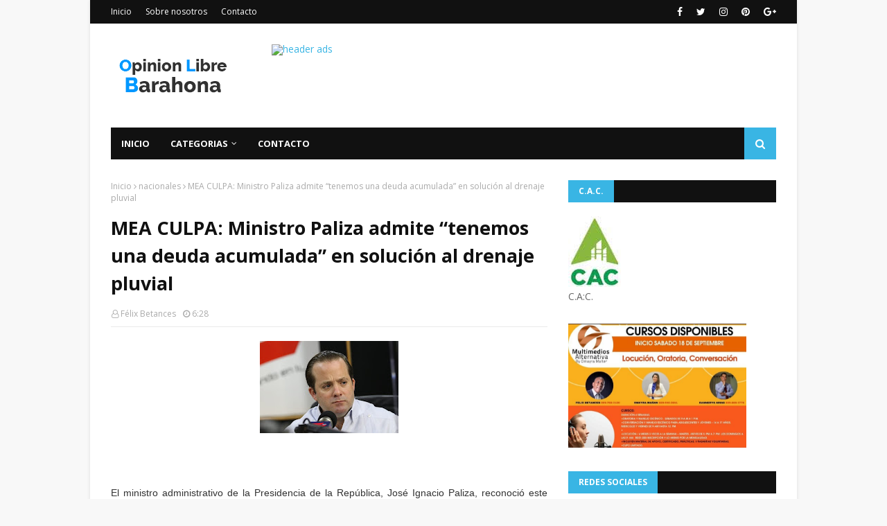

--- FILE ---
content_type: text/javascript; charset=UTF-8
request_url: https://www.opinionlibrebarahona.com/feeds/posts/default/-/nacionales?alt=json-in-script&max-results=3&callback=jQuery112409557640094424111_1769320381147&_=1769320381148
body_size: 7379
content:
// API callback
jQuery112409557640094424111_1769320381147({"version":"1.0","encoding":"UTF-8","feed":{"xmlns":"http://www.w3.org/2005/Atom","xmlns$openSearch":"http://a9.com/-/spec/opensearchrss/1.0/","xmlns$blogger":"http://schemas.google.com/blogger/2008","xmlns$georss":"http://www.georss.org/georss","xmlns$gd":"http://schemas.google.com/g/2005","xmlns$thr":"http://purl.org/syndication/thread/1.0","id":{"$t":"tag:blogger.com,1999:blog-4660478034477873722"},"updated":{"$t":"2026-01-24T15:45:10.655-08:00"},"category":[{"term":"nacionales"},{"term":"Barahona"},{"term":"Internacionales"},{"term":"Clima"},{"term":"opinión"},{"term":"Opinion"},{"term":"Luctuosa"},{"term":"SALUD"},{"term":"Deportes"},{"term":"Santiago"},{"term":"Locales"},{"term":"Azua"},{"term":"Villa Central Bhona."},{"term":"Paraiso Barahona"},{"term":"Cabral"},{"term":"Pedernales"},{"term":"Enriquillo"},{"term":"Pto. Plata"},{"term":"Dajabón"},{"term":"Santiago de los Caballeros"},{"term":"nacional"},{"term":"La Vega"},{"term":"Baní"},{"term":"San Juan"},{"term":"Higuey"},{"term":"Villa Central Bh"},{"term":"Cultura"},{"term":"San Cristóbal"},{"term":"SF.Macorís."},{"term":"Tamayo"},{"term":"La Romana"},{"term":"Polo Bhona."},{"term":"farándula"},{"term":"Neyba"},{"term":"S.P. Macorís"},{"term":"Jimaní Independencia"},{"term":"Santiago de los Caballeros RD"},{"term":"San Juan de la Maguana"},{"term":"Vicente Noble"},{"term":"La Ciénaga Bh."},{"term":"Moca"},{"term":"n"},{"term":"LUCTUOSA:"},{"term":"Samaná"},{"term":"Barahona-"},{"term":"La Altagracia"},{"term":"Bahoruco."},{"term":"Elías Piña"},{"term":"S.J. Ocoa"},{"term":"Montecristi"},{"term":"SALUD Internacionales"},{"term":"Valverde"},{"term":"Bahoruco"},{"term":"El Seibo"},{"term":"Bonao"},{"term":"Monte cristi"},{"term":"Hato Mayor"},{"term":"Villa Central"},{"term":"Monte Plata"},{"term":"nac"},{"term":"Jarabacoa"},{"term":"Opinion."},{"term":"Salcedo"},{"term":"Espaillat"},{"term":"Mao"},{"term":"Santiago Rodríguez"},{"term":"Sánchez Ramrez"},{"term":"san Fco. de MAcorís"},{"term":"Duvergé"},{"term":"Mao Valverde"},{"term":"Nagua"},{"term":"Constanza"},{"term":"Haina"},{"term":"Independencia"},{"term":"Oviedo Pedernales"},{"term":"opìnion"},{"term":"Bahoruco Barahona"},{"term":"Las Salinas Barahona"},{"term":"Clima Nacional"},{"term":"Cotui"},{"term":"Cristóbal"},{"term":"Cuba"},{"term":"Haití"},{"term":"Jaquimeyes Barahona"},{"term":"Juancho Pedernales"},{"term":"La Descubierta"},{"term":"Las Matas de Farfán"},{"term":"Los Patos Paraíso"},{"term":"Monseñor Nouel"},{"term":"Prov. Bahoruco."},{"term":"Punta Cana"},{"term":"El Peñón Bhona."},{"term":"Galván Neyba"},{"term":"Juancho Oviedo Pedernales"},{"term":"La Ciénaga"},{"term":"La Guázara"},{"term":"Las Salinas Cabral"},{"term":"OPINIOPN"},{"term":"P. Las Casas Azua"},{"term":"Palo Alto"},{"term":"Paraiso"},{"term":"Pimentel"},{"term":"R.D."},{"term":"San jose de Ocoa"},{"term":"Sánchez Saman"},{"term":"Villa Vásquez"},{"term":"a"},{"term":"cotu"},{"term":"villa Altagracia"},{"term":"B"},{"term":"Bayahibe"},{"term":"Bhona."},{"term":"Bávaro"},{"term":"Cabrera"},{"term":"Canoa"},{"term":"Canoa Barahona"},{"term":"Constanza."},{"term":"Cuba  Internacionales"},{"term":"EDITORIAL LISTIN DIARIO"},{"term":"El Cercado SJM"},{"term":"El Palmar"},{"term":"El Palmar Bahoruco"},{"term":"Esperanza"},{"term":"Farandula"},{"term":"Hermanas Mirabal"},{"term":"Historia"},{"term":"Juan Esteban"},{"term":"Juan Esteban Barahona"},{"term":"Juancho"},{"term":"Las Yayas"},{"term":"Luperón Puerto Plata"},{"term":"Mara Trinidad Sánchez"},{"term":"María Trinidad sánchez"},{"term":"Mensaje"},{"term":"Navarrete"},{"term":"Neyba Bahoruco"},{"term":"Opinión."},{"term":"Oviedo-Pedernales"},{"term":"POEMA"},{"term":"Paraíso"},{"term":"Paraíso- Barahona."},{"term":"Pasatiempo"},{"term":"Peravia"},{"term":"Prov. Duarte"},{"term":"Puerto Príncipe"},{"term":"Puerto Rico"},{"term":"RD"},{"term":"San José de las Matas"},{"term":"San Rafael Barahona"},{"term":"Santiago. Rodríguez"},{"term":"Santo Domingo Norte"},{"term":"Sas Salinas"},{"term":"Sosúa Prerto Plata"},{"term":"Tiempo"},{"term":"Valle Nuevo Constanza"},{"term":"Verón"},{"term":"Villa Central Barahona"},{"term":"Villa Isabela"},{"term":"Villa Jaragua"},{"term":"Villa Riva"},{"term":"Villa Vásquez Monte cristi"},{"term":"Villarpando"},{"term":"Yamasá"},{"term":"apoyo"},{"term":"de la Maguana"},{"term":"mons. Nouel"},{"term":"monseñor  Nouel"},{"term":"naci"},{"term":"nacionalles"},{"term":"o"},{"term":"puerto plata"},{"term":"san Rafael Paraiso"},{"term":"villa Gonzalez"}],"title":{"type":"text","$t":"Opinión Libre Barahona"},"subtitle":{"type":"html","$t":"Espacio para compartir noticias, informaciones e intercambio de conocimientos.    "},"link":[{"rel":"http://schemas.google.com/g/2005#feed","type":"application/atom+xml","href":"https:\/\/www.opinionlibrebarahona.com\/feeds\/posts\/default"},{"rel":"self","type":"application/atom+xml","href":"https:\/\/www.blogger.com\/feeds\/4660478034477873722\/posts\/default\/-\/nacionales?alt=json-in-script\u0026max-results=3"},{"rel":"alternate","type":"text/html","href":"https:\/\/www.opinionlibrebarahona.com\/search\/label\/nacionales"},{"rel":"hub","href":"http://pubsubhubbub.appspot.com/"},{"rel":"next","type":"application/atom+xml","href":"https:\/\/www.blogger.com\/feeds\/4660478034477873722\/posts\/default\/-\/nacionales\/-\/nacionales?alt=json-in-script\u0026start-index=4\u0026max-results=3"}],"author":[{"name":{"$t":"Félix Betances"},"uri":{"$t":"http:\/\/www.blogger.com\/profile\/11578309496237744442"},"email":{"$t":"noreply@blogger.com"},"gd$image":{"rel":"http://schemas.google.com/g/2005#thumbnail","width":"32","height":"32","src":"\/\/blogger.googleusercontent.com\/img\/b\/R29vZ2xl\/AVvXsEgLwgQC6n_GYTS9J2-D75gWxB-hQihLTfozITO5AhGiw07BRVaRpM4-LxDB86PDd3J7Ds3i8ZoJt8XRncOHbE-6H8RCqHMhneLc7miNCFwDBNHTfnv4VZmr6jlLWdzYkg\/s220\/18118488_1429778303753546_4180192908546246579_n.jpg"}}],"generator":{"version":"7.00","uri":"http://www.blogger.com","$t":"Blogger"},"openSearch$totalResults":{"$t":"11379"},"openSearch$startIndex":{"$t":"1"},"openSearch$itemsPerPage":{"$t":"3"},"entry":[{"id":{"$t":"tag:blogger.com,1999:blog-4660478034477873722.post-9015177791011773984"},"published":{"$t":"2026-01-24T14:35:00.000-08:00"},"updated":{"$t":"2026-01-24T14:35:46.002-08:00"},"category":[{"scheme":"http://www.blogger.com/atom/ns#","term":"nacionales"}],"title":{"type":"text","$t":"Yeni Berenice sobre caso Brianna: \"Hasta que no haya un proceso formal no se pueden revelar datos\""},"content":{"type":"html","$t":"\u003Cp\u003E\u0026nbsp;\u003C\/p\u003E\u003Cdiv class=\"separator\" style=\"clear: both; text-align: center;\"\u003E\u003Ca href=\"https:\/\/blogger.googleusercontent.com\/img\/b\/R29vZ2xl\/AVvXsEgHmVgbNrkFisdhw_yQeRyl2y5jRT3GTNFC-lj92qIuv_-353oj9pLVuFXUSs6jm1XDGR_CmCpg_JtPNXxtNVonrc8w5TrVa1cpLyjNrpBrmrClK2CJpk0JcHz1642LprZ6yOeS0EIqO3T1OLSJjavz79a7mYIxV6YaWKj9JJLw3yzegFYYRZUwDdFSHm4\/s1200\/yeni-berenice-sobre-caso-brianna-a54de2c0-focus-0-0-1200-675.webp\" imageanchor=\"1\" style=\"margin-left: 1em; margin-right: 1em;\"\u003E\u003Cimg alt=\"Yeni Berenice sobre caso Brianna: \u0026quot;Hasta que no haya un proceso formal no se pueden revelar datos\u0026quot;\" border=\"0\" data-original-height=\"675\" data-original-width=\"1200\" height=\"360\" src=\"https:\/\/blogger.googleusercontent.com\/img\/b\/R29vZ2xl\/AVvXsEgHmVgbNrkFisdhw_yQeRyl2y5jRT3GTNFC-lj92qIuv_-353oj9pLVuFXUSs6jm1XDGR_CmCpg_JtPNXxtNVonrc8w5TrVa1cpLyjNrpBrmrClK2CJpk0JcHz1642LprZ6yOeS0EIqO3T1OLSJjavz79a7mYIxV6YaWKj9JJLw3yzegFYYRZUwDdFSHm4\/w640-h360\/yeni-berenice-sobre-caso-brianna-a54de2c0-focus-0-0-1200-675.webp\" title=\"Yeni Berenice sobre caso Brianna: \u0026quot;Hasta que no haya un proceso formal no se pueden revelar datos\u0026quot;\" width=\"640\" \/\u003E\u003C\/a\u003E\u003C\/div\u003E\u003Cbr \/\u003E\u003Cp\u003E\u003C\/p\u003E\u003Cp class=\"MsoNormal\" style=\"text-align: justify;\"\u003E\u003Cspan style=\"line-height: 115%;\"\u003ESanto Domingo.\u003Co:p\u003E\u003C\/o:p\u003E\u003C\/span\u003E\u003C\/p\u003E\n\n\u003Cp class=\"MsoNormal\" style=\"text-align: justify;\"\u003E\u003Cspan style=\"line-height: 115%;\"\u003E\u003Cspan style=\"mso-spacerun: yes;\"\u003E\u0026nbsp;\u003C\/span\u003ELa procuradora general\nde la República, Yeni Berenice Reynoso, aseguró que la investigación del caso\nBrianna Genao se mantiene activa y en desarrollo, pese a que el Buró Federal de\nInvestigaciones (FBI), haya concluido una diligencia de investigación en\nterreno.\u003C\/span\u003E\u003C\/p\u003E\n\n\u003Cp class=\"MsoNormal\" style=\"text-align: justify;\"\u003E\u003Cspan style=\"line-height: 115%;\"\u003EEstas declaraciones se ofrecieron en el marco de la\ninauguración de las nuevas instalaciones del Ministerio Público en La Vega,\ndonde explicó que una cosa es la finalización de una diligencia específica y\notra muy distinta el acompañamiento institucional que el FBI continúa brindando\nal Ministerio Público, en atención al requerimiento realizado por la\nProcuraduría.\u003C\/span\u003E\u003C\/p\u003E\n\n\u003Cp class=\"MsoNormal\" style=\"text-align: justify;\"\u003E\u003Cspan style=\"line-height: 115%;\"\u003E\u003Cspan\u003E\u003C\/span\u003E\u003C\/span\u003E\u003C\/p\u003E\u003Ca name='more'\u003E\u003C\/a\u003EIndicó que, conforme a lo que establece la normativa vigente,\nmientras no exista un proceso formal, no se pueden revelar detalles ni\nresultados de la investigación.\u003Cp\u003E\u003C\/p\u003E\n\n\u003Cp class=\"MsoNormal\" style=\"text-align: justify;\"\u003E\u003Cspan style=\"line-height: 115%;\"\u003ENo obstante, enfatizó que el equipo a cargo del caso no ha\ndejado de investigar ni un solo día, y continúa realizando diligencias útiles y\npertinentes con el objetivo de esclarecer los hechos y descubrir la verdad.\u003C\/span\u003E\u003C\/p\u003E\n\n\u003Cp class=\"MsoNormal\" style=\"text-align: justify;\"\u003E\u003Cspan style=\"line-height: 115%;\"\u003EReynoso, reiteró el compromiso del Ministerio Público de\nagotar todas las líneas de investigación necesarias dentro del marco de la ley,\nmanteniendo la cooperación internacional y respetando los límites legales en\ncuanto a la divulgación de información.\u003C\/span\u003E\u003C\/p\u003E\n\n\u003Cp class=\"MsoNormal\" style=\"text-align: justify;\"\u003E\u003Cspan style=\"line-height: 115%;\"\u003ELa procuradora destacó que las oficinas cuentan con\ntecnología de punta, están totalmente climatizadas y permiten ofrecer un\nservicio más transparente y cercano a la ciudadanía.\u003C\/span\u003E\u003C\/p\u003E\n\n\u003Cp class=\"MsoNormal\" style=\"text-align: justify;\"\u003E\u003Cspan style=\"line-height: 115%;\"\u003ETodos los expedientes del distrito judicial han sido\ndigitalizados, lo que permitirá un manejo más eficiente y seguro de la\ninformación.\u003C\/span\u003E\u003C\/p\u003E\n\n\u003Cp class=\"MsoNormal\" style=\"text-align: justify;\"\u003E\u003Cspan style=\"line-height: 115%;\"\u003EDesde estas instalaciones se recibirán denuncias y querellas,\nse emitirán certificaciones de no antecedentes penales, y los fiscales podrán\ndesarrollar sus investigaciones y preparar expedientes para el litigio en un\nespacio digno y funcional.\u003C\/span\u003E\u003C\/p\u003E\n\n\u003Cp class=\"MsoNormal\" style=\"text-align: justify;\"\u003E\u003Cspan style=\"line-height: 115%;\"\u003EAdemás, la unidad de patología contará con personal designado\npara realizar autopsias judiciales directamente en La Vega, evitando traslados\na otras provincias y reduciendo la burocracia en estos procesos.\u003Cspan style=\"font-size: 14pt;\"\u003E\u003Co:p\u003E\u003C\/o:p\u003E\u003C\/span\u003E\u003C\/span\u003E\u003C\/p\u003E"},"link":[{"rel":"replies","type":"application/atom+xml","href":"https:\/\/www.opinionlibrebarahona.com\/feeds\/9015177791011773984\/comments\/default","title":"Enviar comentarios"},{"rel":"replies","type":"text/html","href":"https:\/\/www.opinionlibrebarahona.com\/2026\/01\/yeni-berenice-sobre-caso-brianna-hasta.html#comment-form","title":"0 comentarios"},{"rel":"edit","type":"application/atom+xml","href":"https:\/\/www.blogger.com\/feeds\/4660478034477873722\/posts\/default\/9015177791011773984"},{"rel":"self","type":"application/atom+xml","href":"https:\/\/www.blogger.com\/feeds\/4660478034477873722\/posts\/default\/9015177791011773984"},{"rel":"alternate","type":"text/html","href":"https:\/\/www.opinionlibrebarahona.com\/2026\/01\/yeni-berenice-sobre-caso-brianna-hasta.html","title":"Yeni Berenice sobre caso Brianna: \"Hasta que no haya un proceso formal no se pueden revelar datos\""}],"author":[{"name":{"$t":"Félix Betances"},"uri":{"$t":"http:\/\/www.blogger.com\/profile\/11578309496237744442"},"email":{"$t":"noreply@blogger.com"},"gd$image":{"rel":"http://schemas.google.com/g/2005#thumbnail","width":"32","height":"32","src":"\/\/blogger.googleusercontent.com\/img\/b\/R29vZ2xl\/AVvXsEgLwgQC6n_GYTS9J2-D75gWxB-hQihLTfozITO5AhGiw07BRVaRpM4-LxDB86PDd3J7Ds3i8ZoJt8XRncOHbE-6H8RCqHMhneLc7miNCFwDBNHTfnv4VZmr6jlLWdzYkg\/s220\/18118488_1429778303753546_4180192908546246579_n.jpg"}}],"media$thumbnail":{"xmlns$media":"http://search.yahoo.com/mrss/","url":"https:\/\/blogger.googleusercontent.com\/img\/b\/R29vZ2xl\/AVvXsEgHmVgbNrkFisdhw_yQeRyl2y5jRT3GTNFC-lj92qIuv_-353oj9pLVuFXUSs6jm1XDGR_CmCpg_JtPNXxtNVonrc8w5TrVa1cpLyjNrpBrmrClK2CJpk0JcHz1642LprZ6yOeS0EIqO3T1OLSJjavz79a7mYIxV6YaWKj9JJLw3yzegFYYRZUwDdFSHm4\/s72-w640-h360-c\/yeni-berenice-sobre-caso-brianna-a54de2c0-focus-0-0-1200-675.webp","height":"72","width":"72"},"thr$total":{"$t":"0"}},{"id":{"$t":"tag:blogger.com,1999:blog-4660478034477873722.post-7992170679356184788"},"published":{"$t":"2026-01-24T06:42:00.000-08:00"},"updated":{"$t":"2026-01-24T06:42:04.830-08:00"},"category":[{"scheme":"http://www.blogger.com/atom/ns#","term":"nacionales"}],"title":{"type":"text","$t":"Presidente Abinader saca de circulación  al rector del ITLA mediante decreto 39-26"},"content":{"type":"html","$t":"\u003Cp\u003E\u0026nbsp;\u003C\/p\u003E\u003Cdiv class=\"separator\" style=\"clear: both; text-align: center;\"\u003E\u003Ca href=\"https:\/\/blogger.googleusercontent.com\/img\/b\/R29vZ2xl\/AVvXsEgmHI74-kVehJ4RSEWcyTW-ttggOEHdL9nzi35cPl4hHdbHveDSblxlZUTp7sYFSm-Rr6OIRrNNWs6KEC24Y0nAUR8LBpQg9ukMDbrPiQGq6WaEVVId1xsTBFWM-nU-gO2W1bYoAO7Ss63b4_j9luomPbWb37N05d2rXBMONlt7gYzVfkUYYbhUv-ysTD0\/s1200\/destitucion-rector-itla-presidente-abinader-emite-decreto-48071518-focus-0-0-1200-675.webp\" imageanchor=\"1\" style=\"margin-left: 1em; margin-right: 1em;\"\u003E\u003Cimg alt=\"Presidente Abinader saca de circulación  al rector del ITLA mediante decreto 39-26\" border=\"0\" data-original-height=\"675\" data-original-width=\"1200\" height=\"360\" src=\"https:\/\/blogger.googleusercontent.com\/img\/b\/R29vZ2xl\/AVvXsEgmHI74-kVehJ4RSEWcyTW-ttggOEHdL9nzi35cPl4hHdbHveDSblxlZUTp7sYFSm-Rr6OIRrNNWs6KEC24Y0nAUR8LBpQg9ukMDbrPiQGq6WaEVVId1xsTBFWM-nU-gO2W1bYoAO7Ss63b4_j9luomPbWb37N05d2rXBMONlt7gYzVfkUYYbhUv-ysTD0\/w640-h360\/destitucion-rector-itla-presidente-abinader-emite-decreto-48071518-focus-0-0-1200-675.webp\" title=\"Presidente Abinader saca de circulación  al rector del ITLA mediante decreto 39-26\" width=\"640\" \/\u003E\u003C\/a\u003E\u003C\/div\u003E\u003Cbr \/\u003E\u003Cp\u003E\u003C\/p\u003E\u003Cp class=\"MsoNormal\" style=\"text-align: justify;\"\u003E\u003Cspan style=\"line-height: 115%;\"\u003ESanto Domingo.\u003Co:p\u003E\u003C\/o:p\u003E\u003C\/span\u003E\u003C\/p\u003E\n\n\u003Cp class=\"MsoNormal\" style=\"text-align: justify;\"\u003E\u003Cspan style=\"line-height: 115%;\"\u003E\u003Cspan style=\"mso-spacerun: yes;\"\u003E\u0026nbsp;\u003C\/span\u003EEl presidente Luis\nAbinader, destituyó al rector del Instituto Tecnológico de las Américas (ITLA),\nRafael Féliz García, mediante el decreto núm. 39-26.\u003C\/span\u003E\u003C\/p\u003E\n\n\u003Cp class=\"MsoNormal\" style=\"text-align: justify;\"\u003E\u003Cspan style=\"line-height: 115%;\"\u003EDe acuerdo con lo establecido en el artículo 1 del decreto,\nqueda derogado el artículo 13 del decreto núm. 390-24, del 17 de julio de 2024,\nmediante el cual se designó a Féliz García como rector de esa institución de\neducación superior.\u003C\/span\u003E\u003C\/p\u003E\n\n\u003Cp class=\"MsoNormal\" style=\"text-align: justify;\"\u003E\u003Cspan style=\"line-height: 115%;\"\u003E\u003Cspan\u003E\u003C\/span\u003E\u003C\/span\u003E\u003C\/p\u003E\u003Ca name='more'\u003E\u003C\/a\u003ELa disposición forma parte de las atribuciones\nconstitucionales del Poder Ejecutivo y se enmarca dentro de los procesos de\nevaluación y fortalecimiento institucional impulsados por el Gobierno\ndominicano.\u003Cp\u003E\u003C\/p\u003E\n\n\u003Cp class=\"MsoNormal\" style=\"text-align: justify;\"\u003E\u003Cspan style=\"line-height: 115%;\"\u003EAntecedentes generales \u003Co:p\u003E\u003C\/o:p\u003E\u003C\/span\u003E\u003C\/p\u003E\n\n\u003Cp class=\"MsoNormal\" style=\"text-align: justify;\"\u003E\u003Cspan style=\"line-height: 115%;\"\u003EEn la República Dominicana, la gestión de las instituciones\nde educación superior ha estado históricamente ligada a decisiones del Poder\nEjecutivo en cuanto a la designación y destitución de sus principales\nautoridades.\u003C\/span\u003E\u003C\/p\u003E\n\n\u003Cp class=\"MsoNormal\" style=\"text-align: justify;\"\u003E\u003Cspan style=\"line-height: 115%;\"\u003EEste mecanismo se utiliza para garantizar que los rectores y\ndirectivos cumplan con los objetivos académicos, administrativos y de\ndesarrollo estratégico de cada institución, y forma parte de las atribuciones\nconstitucionales del Presidente de la República.\u003C\/span\u003E\u003C\/p\u003E\n\n\u003Cp class=\"MsoNormal\" style=\"text-align: justify;\"\u003E\u003Cspan style=\"line-height: 115%;\"\u003EEl Instituto Tecnológico de las Américas (ITLA), fundado para\npromover la formación tecnológica y la innovación en el país, ha pasado por\ndistintos procesos de evaluación institucional y cambios en su dirección,\nreflejando la necesidad de ajustar su liderazgo a los retos de modernización,\neficiencia y alineación con políticas nacionales de educación superior y\ndesarrollo tecnológico.\u003Co:p\u003E\u003C\/o:p\u003E\u003C\/span\u003E\u003C\/p\u003E\n\n\u003Cp class=\"MsoNormal\" style=\"text-align: justify;\"\u003E\u003Cspan style=\"line-height: 115%;\"\u003ELa estabilidad y eficacia administrativa de centros\neducativos como el ITLA son consideradas esenciales para asegurar la calidad\nacadémica y la correcta implementación de programas de formación técnica\navanzada.\u003C\/span\u003E\u003C\/p\u003E\n\n\u003Cp class=\"MsoNormal\" style=\"text-align: justify;\"\u003E\u003Cspan style=\"line-height: 115%;\"\u003EAdemás, los nombramientos y remociones de autoridades en\ninstituciones educativas suelen acompañarse de reformas legales y\nreglamentarias, como la modificación de decretos previos, con el objetivo de\nadecuar la gestión a los cambios en la política educativa, los estándares de\ntransparencia y los procesos de evaluación institucional.\u003C\/span\u003E\u003C\/p\u003E\n\n\u003Cp class=\"MsoNormal\" style=\"text-align: justify;\"\u003E\u003Cspan style=\"line-height: 115%;\"\u003EEstas acciones buscan fortalecer la gobernanza interna,\ngarantizar la rendición de cuentas y fomentar la participación de la comunidad\nacadémica en la toma de decisiones estratégicas.\u003C\/span\u003E\u003C\/p\u003E\n\n\u003Cp class=\"MsoNormal\" style=\"text-align: justify;\"\u003E\u003Cspan style=\"line-height: 115%;\"\u003EEn este contexto, la destitución del rector del ITLA se\nenmarca dentro de una práctica consolidada del Gobierno dominicano de evaluar\nperiódicamente el desempeño de las instituciones educativas, asegurando que su\nliderazgo esté alineado con las metas de desarrollo tecnológico, innovación y\nformación profesional que el país requiere para enfrentar los desafíos del\nsiglo XXI.\u003Cspan style=\"font-size: 14pt;\"\u003E\u003Co:p\u003E\u003C\/o:p\u003E\u003C\/span\u003E\u003C\/span\u003E\u003C\/p\u003E"},"link":[{"rel":"replies","type":"application/atom+xml","href":"https:\/\/www.opinionlibrebarahona.com\/feeds\/7992170679356184788\/comments\/default","title":"Enviar comentarios"},{"rel":"replies","type":"text/html","href":"https:\/\/www.opinionlibrebarahona.com\/2026\/01\/presidente-abinader-saca-de-circulacion.html#comment-form","title":"0 comentarios"},{"rel":"edit","type":"application/atom+xml","href":"https:\/\/www.blogger.com\/feeds\/4660478034477873722\/posts\/default\/7992170679356184788"},{"rel":"self","type":"application/atom+xml","href":"https:\/\/www.blogger.com\/feeds\/4660478034477873722\/posts\/default\/7992170679356184788"},{"rel":"alternate","type":"text/html","href":"https:\/\/www.opinionlibrebarahona.com\/2026\/01\/presidente-abinader-saca-de-circulacion.html","title":"Presidente Abinader saca de circulación  al rector del ITLA mediante decreto 39-26"}],"author":[{"name":{"$t":"Félix Betances"},"uri":{"$t":"http:\/\/www.blogger.com\/profile\/11578309496237744442"},"email":{"$t":"noreply@blogger.com"},"gd$image":{"rel":"http://schemas.google.com/g/2005#thumbnail","width":"32","height":"32","src":"\/\/blogger.googleusercontent.com\/img\/b\/R29vZ2xl\/AVvXsEgLwgQC6n_GYTS9J2-D75gWxB-hQihLTfozITO5AhGiw07BRVaRpM4-LxDB86PDd3J7Ds3i8ZoJt8XRncOHbE-6H8RCqHMhneLc7miNCFwDBNHTfnv4VZmr6jlLWdzYkg\/s220\/18118488_1429778303753546_4180192908546246579_n.jpg"}}],"media$thumbnail":{"xmlns$media":"http://search.yahoo.com/mrss/","url":"https:\/\/blogger.googleusercontent.com\/img\/b\/R29vZ2xl\/AVvXsEgmHI74-kVehJ4RSEWcyTW-ttggOEHdL9nzi35cPl4hHdbHveDSblxlZUTp7sYFSm-Rr6OIRrNNWs6KEC24Y0nAUR8LBpQg9ukMDbrPiQGq6WaEVVId1xsTBFWM-nU-gO2W1bYoAO7Ss63b4_j9luomPbWb37N05d2rXBMONlt7gYzVfkUYYbhUv-ysTD0\/s72-w640-h360-c\/destitucion-rector-itla-presidente-abinader-emite-decreto-48071518-focus-0-0-1200-675.webp","height":"72","width":"72"},"thr$total":{"$t":"0"}},{"id":{"$t":"tag:blogger.com,1999:blog-4660478034477873722.post-2456424845231575054"},"published":{"$t":"2026-01-24T06:16:00.000-08:00"},"updated":{"$t":"2026-01-24T06:16:55.958-08:00"},"category":[{"scheme":"http://www.blogger.com/atom/ns#","term":"nacionales"}],"title":{"type":"text","$t":"Prospecto propina batazo a compañero mediante una discusión."},"content":{"type":"html","$t":"\u003Cp\u003E\u0026nbsp;\u003C\/p\u003E\u003Cdiv class=\"separator\" style=\"clear: both; text-align: center;\"\u003E\u003Ca href=\"https:\/\/blogger.googleusercontent.com\/img\/b\/R29vZ2xl\/AVvXsEh7nl5RJ8Gkm60GwN5oAaYUEhK6TEtCA6henA9ZoYfoWzRf2l5S7Hhu_iws5kOJ-vWg80aP4CZ6xBLvvce3geZHCsMFcwezBtnAFUdBCWuAT7xAsm4VVaJSpXomsnIwgdccWSWYV-2tDD5W9jp1FKl_F78kO3EDksttCy69-MyCStGIepMvzYRALX6dlZI\/s896\/prospecto-en-estado-delicado-tras-recibir-batazo-en-la-cabeza-e0c8e624-focus-0-0-896-504.jpg\" imageanchor=\"1\" style=\"margin-left: 1em; margin-right: 1em;\"\u003E\u003Cimg alt=\"Prospecto propina batazo a compañero mediante una discusión.\" border=\"0\" data-original-height=\"504\" data-original-width=\"896\" height=\"360\" src=\"https:\/\/blogger.googleusercontent.com\/img\/b\/R29vZ2xl\/AVvXsEh7nl5RJ8Gkm60GwN5oAaYUEhK6TEtCA6henA9ZoYfoWzRf2l5S7Hhu_iws5kOJ-vWg80aP4CZ6xBLvvce3geZHCsMFcwezBtnAFUdBCWuAT7xAsm4VVaJSpXomsnIwgdccWSWYV-2tDD5W9jp1FKl_F78kO3EDksttCy69-MyCStGIepMvzYRALX6dlZI\/w640-h360\/prospecto-en-estado-delicado-tras-recibir-batazo-en-la-cabeza-e0c8e624-focus-0-0-896-504.jpg\" title=\"Prospecto propina batazo a compañero mediante una discusión.\" width=\"640\" \/\u003E\u003C\/a\u003E\u003C\/div\u003E\u003Cbr \/\u003E\u003Cp\u003E\u003C\/p\u003E\u003Cp class=\"MsoNormal\" style=\"text-align: justify;\"\u003E\u003Cspan style=\"line-height: 115%;\"\u003E\u003Cspan\u003E\u003C\/span\u003E\u003C\/span\u003E\u003C\/p\u003E\u003Ca name='more'\u003E\u003C\/a\u003EUna discusión que comenzó por la queja de un prospecto a otro\nque entendía no tenía la mejor actitud en un partido de béisbol terminó con el\nprimero agredido por el segundo con un batazo\u0026nbsp;\nen la cabeza y, una semana después, médicos tratan de reducir la\ninflamación para proceder a una cirugía que permita al atacado seguir con vida.\u003Cp\u003E\u003C\/p\u003E\n\n\u003Cp class=\"MsoNormal\" style=\"text-align: justify;\"\u003E\u003Cspan style=\"line-height: 115%;\"\u003EAmbos adolescentes envueltos en el incidente, con edades\nentre 14 y 15 años, son talentos tan especiales que equipos de la MLB ya han ofrecido\nbonos de seis y siete dígitos para reclutarlos entre 2027 y 2028. Todo eso\ncorre peligro y el caso del agresor ha requerido de tratamiento psicológico\npara afrontar la situación.\u003C\/span\u003E\u003C\/p\u003E\n\n\u003Cp class=\"MsoNormal\" style=\"text-align: justify;\"\u003E\u003Cspan style=\"line-height: 115%;\"\u003E\u003Cspan\u003E\u003C\/span\u003E\u003C\/span\u003E\u003C\/p\u003E\u003C!--more--\u003EEl suceso se produjo en un programa de desarrollo de\njugadores en Santo Domingo Este el pasado viernes 16 de enero.\u003Cp\u003E\u003C\/p\u003E\n\n\u003Cp class=\"MsoNormal\" style=\"text-align: justify;\"\u003E\u003Cspan style=\"line-height: 115%;\"\u003EDiario Libre consultó a personas cercanas con los afectados y\nrevelaron, bajo condición de no revelar los nombres de los implicados por ser\nmenor de edad y no afectar el proceso, los acontecimientos.\u003C\/span\u003E\u003C\/p\u003E\n\n\u003Cp class=\"MsoNormal\" style=\"text-align: justify;\"\u003E\u003Cspan style=\"line-height: 115%;\"\u003ESe disputaba un partido de béisbol en una academia. Uno de\nlos jugadores, el de 14 años, exigió mayor entrega al de 15. Una vez terminó la\nentrada la discusión se prolongó en el dugout, donde hubo un enfrentamiento que\ndejó rasguños en el cuerpo de quien eventualmente golpeó con el bate.\u003C\/span\u003E\u003C\/p\u003E\n\n\u003Cp class=\"MsoNormal\" style=\"text-align: justify;\"\u003E\u003Cspan style=\"line-height: 115%;\"\u003ETambién otro jugador intervino hasta que los entrenadores\ndisolvieron el altercado con amonestaciones que sacaron del encuentro al joven\nque sacó la peor parte del caso.\u003C\/span\u003E\u003C\/p\u003E\n\n\u003Cp class=\"MsoNormal\" style=\"text-align: justify;\"\u003E\u003Cspan style=\"line-height: 115%;\"\u003ESin embargo, una vez el agresor se encontraba en el círculo\nde espera para agotar un turno vio que el compañero con el que protagonizó la\npelea recogía sus pertenencias para marcharse, pero se le acercó por sorpresa y\nentendió que lo atacaría, por lo que reaccionó y golpeó con el bate a la cabeza\ndel prospecto que hoy se debate entre la vida y la muerte.\u003C\/span\u003E\u003C\/p\u003E\n\n\u003Cp class=\"MsoNormal\" style=\"text-align: justify;\"\u003E\u003Cspan style=\"line-height: 115%;\"\u003EDe inmediato, el joven agredido fue llevado a un centro de\nsalud cercano, allí se le hizo una tomografía y se determinó que se requería de\noperación, pero el nivel de hinchazón era muy alto y los doctores comenzó a\naplicarle medicamentos para reducirlo. Hasta el viernes no se había reducido\ncomo para proceder con la cirugía.\u003C\/span\u003E\u003C\/p\u003E\n\n\u003Cp class=\"MsoNormal\" style=\"text-align: justify;\"\u003E\u003Cspan style=\"line-height: 115%;\"\u003E\"Los médicos dan oportunidad de vida. Es un muchacho\njoven, pero está en una situación complicada, muy complicada. Ahora mismo la\nprioridad nuestra es salvarle la vida y hacemos cadenas de oración\", dijo\na Diario Libre una persona cercana a la situación.\u003C\/span\u003E\u003C\/p\u003E\n\n\u003Cp class=\"MsoNormal\" style=\"text-align: justify;\"\u003E\u003Cspan style=\"line-height: 115%;\"\u003EUn joven tranquilo\u003Co:p\u003E\u003C\/o:p\u003E\u003C\/span\u003E\u003C\/p\u003E\n\n\u003Cp class=\"MsoNormal\" style=\"text-align: justify;\"\u003E\u003Cspan style=\"line-height: 115%;\"\u003ELa reacción del agresor sorprendió al entorno, ya que se\ntrata de un joven que no tenía antecedente alguno, de una familia que incluso\nlo lleva cada día al complejo y no lo deja amanecer en la pensión donde se\nencuentra el grupo.\u003C\/span\u003E\u003C\/p\u003E\n\n\u003Cp class=\"MsoNormal\" style=\"text-align: justify;\"\u003E\u003Cspan style=\"line-height: 115%;\"\u003EIgualmente, el agredido es definido como un adolescente que\nno ha provocado amonestación mayor. Sin embargo, reconocen que ese día estuvo\nalterado y una vez llegado al dugout mantuvo encendida la llama, estaba molesto\ny se requirió de la intervención de adultos para tranquilizarlo.\u003C\/span\u003E\u003C\/p\u003E\n\n\u003Cp class=\"MsoNormal\" style=\"text-align: justify;\"\u003E\u003Cspan style=\"line-height: 115%;\"\u003EUna persona que habló con Diario Libre explicó que se ha\nrequerido de la inversión de cientos de miles de pesos en gastos médicos y\napoyo familiar para mantener las opciones de vida del agredido.\u003Cspan style=\"font-size: 14pt;\"\u003E\u003Co:p\u003E\u003C\/o:p\u003E\u003C\/span\u003E\u003C\/span\u003E\u003C\/p\u003E"},"link":[{"rel":"replies","type":"application/atom+xml","href":"https:\/\/www.opinionlibrebarahona.com\/feeds\/2456424845231575054\/comments\/default","title":"Enviar comentarios"},{"rel":"replies","type":"text/html","href":"https:\/\/www.opinionlibrebarahona.com\/2026\/01\/prospecto-propina-batazo-companero.html#comment-form","title":"0 comentarios"},{"rel":"edit","type":"application/atom+xml","href":"https:\/\/www.blogger.com\/feeds\/4660478034477873722\/posts\/default\/2456424845231575054"},{"rel":"self","type":"application/atom+xml","href":"https:\/\/www.blogger.com\/feeds\/4660478034477873722\/posts\/default\/2456424845231575054"},{"rel":"alternate","type":"text/html","href":"https:\/\/www.opinionlibrebarahona.com\/2026\/01\/prospecto-propina-batazo-companero.html","title":"Prospecto propina batazo a compañero mediante una discusión."}],"author":[{"name":{"$t":"Félix Betances"},"uri":{"$t":"http:\/\/www.blogger.com\/profile\/11578309496237744442"},"email":{"$t":"noreply@blogger.com"},"gd$image":{"rel":"http://schemas.google.com/g/2005#thumbnail","width":"32","height":"32","src":"\/\/blogger.googleusercontent.com\/img\/b\/R29vZ2xl\/AVvXsEgLwgQC6n_GYTS9J2-D75gWxB-hQihLTfozITO5AhGiw07BRVaRpM4-LxDB86PDd3J7Ds3i8ZoJt8XRncOHbE-6H8RCqHMhneLc7miNCFwDBNHTfnv4VZmr6jlLWdzYkg\/s220\/18118488_1429778303753546_4180192908546246579_n.jpg"}}],"media$thumbnail":{"xmlns$media":"http://search.yahoo.com/mrss/","url":"https:\/\/blogger.googleusercontent.com\/img\/b\/R29vZ2xl\/AVvXsEh7nl5RJ8Gkm60GwN5oAaYUEhK6TEtCA6henA9ZoYfoWzRf2l5S7Hhu_iws5kOJ-vWg80aP4CZ6xBLvvce3geZHCsMFcwezBtnAFUdBCWuAT7xAsm4VVaJSpXomsnIwgdccWSWYV-2tDD5W9jp1FKl_F78kO3EDksttCy69-MyCStGIepMvzYRALX6dlZI\/s72-w640-h360-c\/prospecto-en-estado-delicado-tras-recibir-batazo-en-la-cabeza-e0c8e624-focus-0-0-896-504.jpg","height":"72","width":"72"},"thr$total":{"$t":"0"}}]}});

--- FILE ---
content_type: text/javascript; charset=UTF-8
request_url: https://www.opinionlibrebarahona.com/feeds/posts/default?max-results=3&start-index=1&alt=json-in-script&callback=jQuery112409557640094424111_1769320381145&_=1769320381146
body_size: 7195
content:
// API callback
jQuery112409557640094424111_1769320381145({"version":"1.0","encoding":"UTF-8","feed":{"xmlns":"http://www.w3.org/2005/Atom","xmlns$openSearch":"http://a9.com/-/spec/opensearchrss/1.0/","xmlns$blogger":"http://schemas.google.com/blogger/2008","xmlns$georss":"http://www.georss.org/georss","xmlns$gd":"http://schemas.google.com/g/2005","xmlns$thr":"http://purl.org/syndication/thread/1.0","id":{"$t":"tag:blogger.com,1999:blog-4660478034477873722"},"updated":{"$t":"2026-01-24T15:45:10.655-08:00"},"category":[{"term":"nacionales"},{"term":"Barahona"},{"term":"Internacionales"},{"term":"Clima"},{"term":"opinión"},{"term":"Opinion"},{"term":"Luctuosa"},{"term":"SALUD"},{"term":"Deportes"},{"term":"Santiago"},{"term":"Locales"},{"term":"Azua"},{"term":"Villa Central Bhona."},{"term":"Paraiso Barahona"},{"term":"Cabral"},{"term":"Pedernales"},{"term":"Enriquillo"},{"term":"Pto. Plata"},{"term":"Dajabón"},{"term":"Santiago de los Caballeros"},{"term":"nacional"},{"term":"La Vega"},{"term":"Baní"},{"term":"San Juan"},{"term":"Higuey"},{"term":"Villa Central Bh"},{"term":"Cultura"},{"term":"San Cristóbal"},{"term":"SF.Macorís."},{"term":"Tamayo"},{"term":"La Romana"},{"term":"Polo Bhona."},{"term":"farándula"},{"term":"Neyba"},{"term":"S.P. Macorís"},{"term":"Jimaní Independencia"},{"term":"Santiago de los Caballeros RD"},{"term":"San Juan de la Maguana"},{"term":"Vicente Noble"},{"term":"La Ciénaga Bh."},{"term":"Moca"},{"term":"n"},{"term":"LUCTUOSA:"},{"term":"Samaná"},{"term":"Barahona-"},{"term":"La Altagracia"},{"term":"Bahoruco."},{"term":"Elías Piña"},{"term":"S.J. Ocoa"},{"term":"Montecristi"},{"term":"SALUD Internacionales"},{"term":"Valverde"},{"term":"Bahoruco"},{"term":"El Seibo"},{"term":"Bonao"},{"term":"Monte cristi"},{"term":"Hato Mayor"},{"term":"Villa Central"},{"term":"Monte Plata"},{"term":"nac"},{"term":"Jarabacoa"},{"term":"Opinion."},{"term":"Salcedo"},{"term":"Espaillat"},{"term":"Mao"},{"term":"Santiago Rodríguez"},{"term":"Sánchez Ramrez"},{"term":"san Fco. de MAcorís"},{"term":"Duvergé"},{"term":"Mao Valverde"},{"term":"Nagua"},{"term":"Constanza"},{"term":"Haina"},{"term":"Independencia"},{"term":"Oviedo Pedernales"},{"term":"opìnion"},{"term":"Bahoruco Barahona"},{"term":"Las Salinas Barahona"},{"term":"Clima Nacional"},{"term":"Cotui"},{"term":"Cristóbal"},{"term":"Cuba"},{"term":"Haití"},{"term":"Jaquimeyes Barahona"},{"term":"Juancho Pedernales"},{"term":"La Descubierta"},{"term":"Las Matas de Farfán"},{"term":"Los Patos Paraíso"},{"term":"Monseñor Nouel"},{"term":"Prov. Bahoruco."},{"term":"Punta Cana"},{"term":"El Peñón Bhona."},{"term":"Galván Neyba"},{"term":"Juancho Oviedo Pedernales"},{"term":"La Ciénaga"},{"term":"La Guázara"},{"term":"Las Salinas Cabral"},{"term":"OPINIOPN"},{"term":"P. Las Casas Azua"},{"term":"Palo Alto"},{"term":"Paraiso"},{"term":"Pimentel"},{"term":"R.D."},{"term":"San jose de Ocoa"},{"term":"Sánchez Saman"},{"term":"Villa Vásquez"},{"term":"a"},{"term":"cotu"},{"term":"villa Altagracia"},{"term":"B"},{"term":"Bayahibe"},{"term":"Bhona."},{"term":"Bávaro"},{"term":"Cabrera"},{"term":"Canoa"},{"term":"Canoa Barahona"},{"term":"Constanza."},{"term":"Cuba  Internacionales"},{"term":"EDITORIAL LISTIN DIARIO"},{"term":"El Cercado SJM"},{"term":"El Palmar"},{"term":"El Palmar Bahoruco"},{"term":"Esperanza"},{"term":"Farandula"},{"term":"Hermanas Mirabal"},{"term":"Historia"},{"term":"Juan Esteban"},{"term":"Juan Esteban Barahona"},{"term":"Juancho"},{"term":"Las Yayas"},{"term":"Luperón Puerto Plata"},{"term":"Mara Trinidad Sánchez"},{"term":"María Trinidad sánchez"},{"term":"Mensaje"},{"term":"Navarrete"},{"term":"Neyba Bahoruco"},{"term":"Opinión."},{"term":"Oviedo-Pedernales"},{"term":"POEMA"},{"term":"Paraíso"},{"term":"Paraíso- Barahona."},{"term":"Pasatiempo"},{"term":"Peravia"},{"term":"Prov. Duarte"},{"term":"Puerto Príncipe"},{"term":"Puerto Rico"},{"term":"RD"},{"term":"San José de las Matas"},{"term":"San Rafael Barahona"},{"term":"Santiago. Rodríguez"},{"term":"Santo Domingo Norte"},{"term":"Sas Salinas"},{"term":"Sosúa Prerto Plata"},{"term":"Tiempo"},{"term":"Valle Nuevo Constanza"},{"term":"Verón"},{"term":"Villa Central Barahona"},{"term":"Villa Isabela"},{"term":"Villa Jaragua"},{"term":"Villa Riva"},{"term":"Villa Vásquez Monte cristi"},{"term":"Villarpando"},{"term":"Yamasá"},{"term":"apoyo"},{"term":"de la Maguana"},{"term":"mons. Nouel"},{"term":"monseñor  Nouel"},{"term":"naci"},{"term":"nacionalles"},{"term":"o"},{"term":"puerto plata"},{"term":"san Rafael Paraiso"},{"term":"villa Gonzalez"}],"title":{"type":"text","$t":"Opinión Libre Barahona"},"subtitle":{"type":"html","$t":"Espacio para compartir noticias, informaciones e intercambio de conocimientos.    "},"link":[{"rel":"http://schemas.google.com/g/2005#feed","type":"application/atom+xml","href":"https:\/\/www.opinionlibrebarahona.com\/feeds\/posts\/default"},{"rel":"self","type":"application/atom+xml","href":"https:\/\/www.blogger.com\/feeds\/4660478034477873722\/posts\/default?alt=json-in-script\u0026max-results=3"},{"rel":"alternate","type":"text/html","href":"https:\/\/www.opinionlibrebarahona.com\/"},{"rel":"hub","href":"http://pubsubhubbub.appspot.com/"},{"rel":"next","type":"application/atom+xml","href":"https:\/\/www.blogger.com\/feeds\/4660478034477873722\/posts\/default?alt=json-in-script\u0026start-index=4\u0026max-results=3"}],"author":[{"name":{"$t":"Félix Betances"},"uri":{"$t":"http:\/\/www.blogger.com\/profile\/11578309496237744442"},"email":{"$t":"noreply@blogger.com"},"gd$image":{"rel":"http://schemas.google.com/g/2005#thumbnail","width":"32","height":"32","src":"\/\/blogger.googleusercontent.com\/img\/b\/R29vZ2xl\/AVvXsEgLwgQC6n_GYTS9J2-D75gWxB-hQihLTfozITO5AhGiw07BRVaRpM4-LxDB86PDd3J7Ds3i8ZoJt8XRncOHbE-6H8RCqHMhneLc7miNCFwDBNHTfnv4VZmr6jlLWdzYkg\/s220\/18118488_1429778303753546_4180192908546246579_n.jpg"}}],"generator":{"version":"7.00","uri":"http://www.blogger.com","$t":"Blogger"},"openSearch$totalResults":{"$t":"19518"},"openSearch$startIndex":{"$t":"1"},"openSearch$itemsPerPage":{"$t":"3"},"entry":[{"id":{"$t":"tag:blogger.com,1999:blog-4660478034477873722.post-9015177791011773984"},"published":{"$t":"2026-01-24T14:35:00.000-08:00"},"updated":{"$t":"2026-01-24T14:35:46.002-08:00"},"category":[{"scheme":"http://www.blogger.com/atom/ns#","term":"nacionales"}],"title":{"type":"text","$t":"Yeni Berenice sobre caso Brianna: \"Hasta que no haya un proceso formal no se pueden revelar datos\""},"content":{"type":"html","$t":"\u003Cp\u003E\u0026nbsp;\u003C\/p\u003E\u003Cdiv class=\"separator\" style=\"clear: both; text-align: center;\"\u003E\u003Ca href=\"https:\/\/blogger.googleusercontent.com\/img\/b\/R29vZ2xl\/AVvXsEgHmVgbNrkFisdhw_yQeRyl2y5jRT3GTNFC-lj92qIuv_-353oj9pLVuFXUSs6jm1XDGR_CmCpg_JtPNXxtNVonrc8w5TrVa1cpLyjNrpBrmrClK2CJpk0JcHz1642LprZ6yOeS0EIqO3T1OLSJjavz79a7mYIxV6YaWKj9JJLw3yzegFYYRZUwDdFSHm4\/s1200\/yeni-berenice-sobre-caso-brianna-a54de2c0-focus-0-0-1200-675.webp\" imageanchor=\"1\" style=\"margin-left: 1em; margin-right: 1em;\"\u003E\u003Cimg alt=\"Yeni Berenice sobre caso Brianna: \u0026quot;Hasta que no haya un proceso formal no se pueden revelar datos\u0026quot;\" border=\"0\" data-original-height=\"675\" data-original-width=\"1200\" height=\"360\" src=\"https:\/\/blogger.googleusercontent.com\/img\/b\/R29vZ2xl\/AVvXsEgHmVgbNrkFisdhw_yQeRyl2y5jRT3GTNFC-lj92qIuv_-353oj9pLVuFXUSs6jm1XDGR_CmCpg_JtPNXxtNVonrc8w5TrVa1cpLyjNrpBrmrClK2CJpk0JcHz1642LprZ6yOeS0EIqO3T1OLSJjavz79a7mYIxV6YaWKj9JJLw3yzegFYYRZUwDdFSHm4\/w640-h360\/yeni-berenice-sobre-caso-brianna-a54de2c0-focus-0-0-1200-675.webp\" title=\"Yeni Berenice sobre caso Brianna: \u0026quot;Hasta que no haya un proceso formal no se pueden revelar datos\u0026quot;\" width=\"640\" \/\u003E\u003C\/a\u003E\u003C\/div\u003E\u003Cbr \/\u003E\u003Cp\u003E\u003C\/p\u003E\u003Cp class=\"MsoNormal\" style=\"text-align: justify;\"\u003E\u003Cspan style=\"line-height: 115%;\"\u003ESanto Domingo.\u003Co:p\u003E\u003C\/o:p\u003E\u003C\/span\u003E\u003C\/p\u003E\n\n\u003Cp class=\"MsoNormal\" style=\"text-align: justify;\"\u003E\u003Cspan style=\"line-height: 115%;\"\u003E\u003Cspan style=\"mso-spacerun: yes;\"\u003E\u0026nbsp;\u003C\/span\u003ELa procuradora general\nde la República, Yeni Berenice Reynoso, aseguró que la investigación del caso\nBrianna Genao se mantiene activa y en desarrollo, pese a que el Buró Federal de\nInvestigaciones (FBI), haya concluido una diligencia de investigación en\nterreno.\u003C\/span\u003E\u003C\/p\u003E\n\n\u003Cp class=\"MsoNormal\" style=\"text-align: justify;\"\u003E\u003Cspan style=\"line-height: 115%;\"\u003EEstas declaraciones se ofrecieron en el marco de la\ninauguración de las nuevas instalaciones del Ministerio Público en La Vega,\ndonde explicó que una cosa es la finalización de una diligencia específica y\notra muy distinta el acompañamiento institucional que el FBI continúa brindando\nal Ministerio Público, en atención al requerimiento realizado por la\nProcuraduría.\u003C\/span\u003E\u003C\/p\u003E\n\n\u003Cp class=\"MsoNormal\" style=\"text-align: justify;\"\u003E\u003Cspan style=\"line-height: 115%;\"\u003E\u003Cspan\u003E\u003C\/span\u003E\u003C\/span\u003E\u003C\/p\u003E\u003Ca name='more'\u003E\u003C\/a\u003EIndicó que, conforme a lo que establece la normativa vigente,\nmientras no exista un proceso formal, no se pueden revelar detalles ni\nresultados de la investigación.\u003Cp\u003E\u003C\/p\u003E\n\n\u003Cp class=\"MsoNormal\" style=\"text-align: justify;\"\u003E\u003Cspan style=\"line-height: 115%;\"\u003ENo obstante, enfatizó que el equipo a cargo del caso no ha\ndejado de investigar ni un solo día, y continúa realizando diligencias útiles y\npertinentes con el objetivo de esclarecer los hechos y descubrir la verdad.\u003C\/span\u003E\u003C\/p\u003E\n\n\u003Cp class=\"MsoNormal\" style=\"text-align: justify;\"\u003E\u003Cspan style=\"line-height: 115%;\"\u003EReynoso, reiteró el compromiso del Ministerio Público de\nagotar todas las líneas de investigación necesarias dentro del marco de la ley,\nmanteniendo la cooperación internacional y respetando los límites legales en\ncuanto a la divulgación de información.\u003C\/span\u003E\u003C\/p\u003E\n\n\u003Cp class=\"MsoNormal\" style=\"text-align: justify;\"\u003E\u003Cspan style=\"line-height: 115%;\"\u003ELa procuradora destacó que las oficinas cuentan con\ntecnología de punta, están totalmente climatizadas y permiten ofrecer un\nservicio más transparente y cercano a la ciudadanía.\u003C\/span\u003E\u003C\/p\u003E\n\n\u003Cp class=\"MsoNormal\" style=\"text-align: justify;\"\u003E\u003Cspan style=\"line-height: 115%;\"\u003ETodos los expedientes del distrito judicial han sido\ndigitalizados, lo que permitirá un manejo más eficiente y seguro de la\ninformación.\u003C\/span\u003E\u003C\/p\u003E\n\n\u003Cp class=\"MsoNormal\" style=\"text-align: justify;\"\u003E\u003Cspan style=\"line-height: 115%;\"\u003EDesde estas instalaciones se recibirán denuncias y querellas,\nse emitirán certificaciones de no antecedentes penales, y los fiscales podrán\ndesarrollar sus investigaciones y preparar expedientes para el litigio en un\nespacio digno y funcional.\u003C\/span\u003E\u003C\/p\u003E\n\n\u003Cp class=\"MsoNormal\" style=\"text-align: justify;\"\u003E\u003Cspan style=\"line-height: 115%;\"\u003EAdemás, la unidad de patología contará con personal designado\npara realizar autopsias judiciales directamente en La Vega, evitando traslados\na otras provincias y reduciendo la burocracia en estos procesos.\u003Cspan style=\"font-size: 14pt;\"\u003E\u003Co:p\u003E\u003C\/o:p\u003E\u003C\/span\u003E\u003C\/span\u003E\u003C\/p\u003E"},"link":[{"rel":"replies","type":"application/atom+xml","href":"https:\/\/www.opinionlibrebarahona.com\/feeds\/9015177791011773984\/comments\/default","title":"Enviar comentarios"},{"rel":"replies","type":"text/html","href":"https:\/\/www.opinionlibrebarahona.com\/2026\/01\/yeni-berenice-sobre-caso-brianna-hasta.html#comment-form","title":"0 comentarios"},{"rel":"edit","type":"application/atom+xml","href":"https:\/\/www.blogger.com\/feeds\/4660478034477873722\/posts\/default\/9015177791011773984"},{"rel":"self","type":"application/atom+xml","href":"https:\/\/www.blogger.com\/feeds\/4660478034477873722\/posts\/default\/9015177791011773984"},{"rel":"alternate","type":"text/html","href":"https:\/\/www.opinionlibrebarahona.com\/2026\/01\/yeni-berenice-sobre-caso-brianna-hasta.html","title":"Yeni Berenice sobre caso Brianna: \"Hasta que no haya un proceso formal no se pueden revelar datos\""}],"author":[{"name":{"$t":"Félix Betances"},"uri":{"$t":"http:\/\/www.blogger.com\/profile\/11578309496237744442"},"email":{"$t":"noreply@blogger.com"},"gd$image":{"rel":"http://schemas.google.com/g/2005#thumbnail","width":"32","height":"32","src":"\/\/blogger.googleusercontent.com\/img\/b\/R29vZ2xl\/AVvXsEgLwgQC6n_GYTS9J2-D75gWxB-hQihLTfozITO5AhGiw07BRVaRpM4-LxDB86PDd3J7Ds3i8ZoJt8XRncOHbE-6H8RCqHMhneLc7miNCFwDBNHTfnv4VZmr6jlLWdzYkg\/s220\/18118488_1429778303753546_4180192908546246579_n.jpg"}}],"media$thumbnail":{"xmlns$media":"http://search.yahoo.com/mrss/","url":"https:\/\/blogger.googleusercontent.com\/img\/b\/R29vZ2xl\/AVvXsEgHmVgbNrkFisdhw_yQeRyl2y5jRT3GTNFC-lj92qIuv_-353oj9pLVuFXUSs6jm1XDGR_CmCpg_JtPNXxtNVonrc8w5TrVa1cpLyjNrpBrmrClK2CJpk0JcHz1642LprZ6yOeS0EIqO3T1OLSJjavz79a7mYIxV6YaWKj9JJLw3yzegFYYRZUwDdFSHm4\/s72-w640-h360-c\/yeni-berenice-sobre-caso-brianna-a54de2c0-focus-0-0-1200-675.webp","height":"72","width":"72"},"thr$total":{"$t":"0"}},{"id":{"$t":"tag:blogger.com,1999:blog-4660478034477873722.post-7992170679356184788"},"published":{"$t":"2026-01-24T06:42:00.000-08:00"},"updated":{"$t":"2026-01-24T06:42:04.830-08:00"},"category":[{"scheme":"http://www.blogger.com/atom/ns#","term":"nacionales"}],"title":{"type":"text","$t":"Presidente Abinader saca de circulación  al rector del ITLA mediante decreto 39-26"},"content":{"type":"html","$t":"\u003Cp\u003E\u0026nbsp;\u003C\/p\u003E\u003Cdiv class=\"separator\" style=\"clear: both; text-align: center;\"\u003E\u003Ca href=\"https:\/\/blogger.googleusercontent.com\/img\/b\/R29vZ2xl\/AVvXsEgmHI74-kVehJ4RSEWcyTW-ttggOEHdL9nzi35cPl4hHdbHveDSblxlZUTp7sYFSm-Rr6OIRrNNWs6KEC24Y0nAUR8LBpQg9ukMDbrPiQGq6WaEVVId1xsTBFWM-nU-gO2W1bYoAO7Ss63b4_j9luomPbWb37N05d2rXBMONlt7gYzVfkUYYbhUv-ysTD0\/s1200\/destitucion-rector-itla-presidente-abinader-emite-decreto-48071518-focus-0-0-1200-675.webp\" imageanchor=\"1\" style=\"margin-left: 1em; margin-right: 1em;\"\u003E\u003Cimg alt=\"Presidente Abinader saca de circulación  al rector del ITLA mediante decreto 39-26\" border=\"0\" data-original-height=\"675\" data-original-width=\"1200\" height=\"360\" src=\"https:\/\/blogger.googleusercontent.com\/img\/b\/R29vZ2xl\/AVvXsEgmHI74-kVehJ4RSEWcyTW-ttggOEHdL9nzi35cPl4hHdbHveDSblxlZUTp7sYFSm-Rr6OIRrNNWs6KEC24Y0nAUR8LBpQg9ukMDbrPiQGq6WaEVVId1xsTBFWM-nU-gO2W1bYoAO7Ss63b4_j9luomPbWb37N05d2rXBMONlt7gYzVfkUYYbhUv-ysTD0\/w640-h360\/destitucion-rector-itla-presidente-abinader-emite-decreto-48071518-focus-0-0-1200-675.webp\" title=\"Presidente Abinader saca de circulación  al rector del ITLA mediante decreto 39-26\" width=\"640\" \/\u003E\u003C\/a\u003E\u003C\/div\u003E\u003Cbr \/\u003E\u003Cp\u003E\u003C\/p\u003E\u003Cp class=\"MsoNormal\" style=\"text-align: justify;\"\u003E\u003Cspan style=\"line-height: 115%;\"\u003ESanto Domingo.\u003Co:p\u003E\u003C\/o:p\u003E\u003C\/span\u003E\u003C\/p\u003E\n\n\u003Cp class=\"MsoNormal\" style=\"text-align: justify;\"\u003E\u003Cspan style=\"line-height: 115%;\"\u003E\u003Cspan style=\"mso-spacerun: yes;\"\u003E\u0026nbsp;\u003C\/span\u003EEl presidente Luis\nAbinader, destituyó al rector del Instituto Tecnológico de las Américas (ITLA),\nRafael Féliz García, mediante el decreto núm. 39-26.\u003C\/span\u003E\u003C\/p\u003E\n\n\u003Cp class=\"MsoNormal\" style=\"text-align: justify;\"\u003E\u003Cspan style=\"line-height: 115%;\"\u003EDe acuerdo con lo establecido en el artículo 1 del decreto,\nqueda derogado el artículo 13 del decreto núm. 390-24, del 17 de julio de 2024,\nmediante el cual se designó a Féliz García como rector de esa institución de\neducación superior.\u003C\/span\u003E\u003C\/p\u003E\n\n\u003Cp class=\"MsoNormal\" style=\"text-align: justify;\"\u003E\u003Cspan style=\"line-height: 115%;\"\u003E\u003Cspan\u003E\u003C\/span\u003E\u003C\/span\u003E\u003C\/p\u003E\u003Ca name='more'\u003E\u003C\/a\u003ELa disposición forma parte de las atribuciones\nconstitucionales del Poder Ejecutivo y se enmarca dentro de los procesos de\nevaluación y fortalecimiento institucional impulsados por el Gobierno\ndominicano.\u003Cp\u003E\u003C\/p\u003E\n\n\u003Cp class=\"MsoNormal\" style=\"text-align: justify;\"\u003E\u003Cspan style=\"line-height: 115%;\"\u003EAntecedentes generales \u003Co:p\u003E\u003C\/o:p\u003E\u003C\/span\u003E\u003C\/p\u003E\n\n\u003Cp class=\"MsoNormal\" style=\"text-align: justify;\"\u003E\u003Cspan style=\"line-height: 115%;\"\u003EEn la República Dominicana, la gestión de las instituciones\nde educación superior ha estado históricamente ligada a decisiones del Poder\nEjecutivo en cuanto a la designación y destitución de sus principales\nautoridades.\u003C\/span\u003E\u003C\/p\u003E\n\n\u003Cp class=\"MsoNormal\" style=\"text-align: justify;\"\u003E\u003Cspan style=\"line-height: 115%;\"\u003EEste mecanismo se utiliza para garantizar que los rectores y\ndirectivos cumplan con los objetivos académicos, administrativos y de\ndesarrollo estratégico de cada institución, y forma parte de las atribuciones\nconstitucionales del Presidente de la República.\u003C\/span\u003E\u003C\/p\u003E\n\n\u003Cp class=\"MsoNormal\" style=\"text-align: justify;\"\u003E\u003Cspan style=\"line-height: 115%;\"\u003EEl Instituto Tecnológico de las Américas (ITLA), fundado para\npromover la formación tecnológica y la innovación en el país, ha pasado por\ndistintos procesos de evaluación institucional y cambios en su dirección,\nreflejando la necesidad de ajustar su liderazgo a los retos de modernización,\neficiencia y alineación con políticas nacionales de educación superior y\ndesarrollo tecnológico.\u003Co:p\u003E\u003C\/o:p\u003E\u003C\/span\u003E\u003C\/p\u003E\n\n\u003Cp class=\"MsoNormal\" style=\"text-align: justify;\"\u003E\u003Cspan style=\"line-height: 115%;\"\u003ELa estabilidad y eficacia administrativa de centros\neducativos como el ITLA son consideradas esenciales para asegurar la calidad\nacadémica y la correcta implementación de programas de formación técnica\navanzada.\u003C\/span\u003E\u003C\/p\u003E\n\n\u003Cp class=\"MsoNormal\" style=\"text-align: justify;\"\u003E\u003Cspan style=\"line-height: 115%;\"\u003EAdemás, los nombramientos y remociones de autoridades en\ninstituciones educativas suelen acompañarse de reformas legales y\nreglamentarias, como la modificación de decretos previos, con el objetivo de\nadecuar la gestión a los cambios en la política educativa, los estándares de\ntransparencia y los procesos de evaluación institucional.\u003C\/span\u003E\u003C\/p\u003E\n\n\u003Cp class=\"MsoNormal\" style=\"text-align: justify;\"\u003E\u003Cspan style=\"line-height: 115%;\"\u003EEstas acciones buscan fortalecer la gobernanza interna,\ngarantizar la rendición de cuentas y fomentar la participación de la comunidad\nacadémica en la toma de decisiones estratégicas.\u003C\/span\u003E\u003C\/p\u003E\n\n\u003Cp class=\"MsoNormal\" style=\"text-align: justify;\"\u003E\u003Cspan style=\"line-height: 115%;\"\u003EEn este contexto, la destitución del rector del ITLA se\nenmarca dentro de una práctica consolidada del Gobierno dominicano de evaluar\nperiódicamente el desempeño de las instituciones educativas, asegurando que su\nliderazgo esté alineado con las metas de desarrollo tecnológico, innovación y\nformación profesional que el país requiere para enfrentar los desafíos del\nsiglo XXI.\u003Cspan style=\"font-size: 14pt;\"\u003E\u003Co:p\u003E\u003C\/o:p\u003E\u003C\/span\u003E\u003C\/span\u003E\u003C\/p\u003E"},"link":[{"rel":"replies","type":"application/atom+xml","href":"https:\/\/www.opinionlibrebarahona.com\/feeds\/7992170679356184788\/comments\/default","title":"Enviar comentarios"},{"rel":"replies","type":"text/html","href":"https:\/\/www.opinionlibrebarahona.com\/2026\/01\/presidente-abinader-saca-de-circulacion.html#comment-form","title":"0 comentarios"},{"rel":"edit","type":"application/atom+xml","href":"https:\/\/www.blogger.com\/feeds\/4660478034477873722\/posts\/default\/7992170679356184788"},{"rel":"self","type":"application/atom+xml","href":"https:\/\/www.blogger.com\/feeds\/4660478034477873722\/posts\/default\/7992170679356184788"},{"rel":"alternate","type":"text/html","href":"https:\/\/www.opinionlibrebarahona.com\/2026\/01\/presidente-abinader-saca-de-circulacion.html","title":"Presidente Abinader saca de circulación  al rector del ITLA mediante decreto 39-26"}],"author":[{"name":{"$t":"Félix Betances"},"uri":{"$t":"http:\/\/www.blogger.com\/profile\/11578309496237744442"},"email":{"$t":"noreply@blogger.com"},"gd$image":{"rel":"http://schemas.google.com/g/2005#thumbnail","width":"32","height":"32","src":"\/\/blogger.googleusercontent.com\/img\/b\/R29vZ2xl\/AVvXsEgLwgQC6n_GYTS9J2-D75gWxB-hQihLTfozITO5AhGiw07BRVaRpM4-LxDB86PDd3J7Ds3i8ZoJt8XRncOHbE-6H8RCqHMhneLc7miNCFwDBNHTfnv4VZmr6jlLWdzYkg\/s220\/18118488_1429778303753546_4180192908546246579_n.jpg"}}],"media$thumbnail":{"xmlns$media":"http://search.yahoo.com/mrss/","url":"https:\/\/blogger.googleusercontent.com\/img\/b\/R29vZ2xl\/AVvXsEgmHI74-kVehJ4RSEWcyTW-ttggOEHdL9nzi35cPl4hHdbHveDSblxlZUTp7sYFSm-Rr6OIRrNNWs6KEC24Y0nAUR8LBpQg9ukMDbrPiQGq6WaEVVId1xsTBFWM-nU-gO2W1bYoAO7Ss63b4_j9luomPbWb37N05d2rXBMONlt7gYzVfkUYYbhUv-ysTD0\/s72-w640-h360-c\/destitucion-rector-itla-presidente-abinader-emite-decreto-48071518-focus-0-0-1200-675.webp","height":"72","width":"72"},"thr$total":{"$t":"0"}},{"id":{"$t":"tag:blogger.com,1999:blog-4660478034477873722.post-2456424845231575054"},"published":{"$t":"2026-01-24T06:16:00.000-08:00"},"updated":{"$t":"2026-01-24T06:16:55.958-08:00"},"category":[{"scheme":"http://www.blogger.com/atom/ns#","term":"nacionales"}],"title":{"type":"text","$t":"Prospecto propina batazo a compañero mediante una discusión."},"content":{"type":"html","$t":"\u003Cp\u003E\u0026nbsp;\u003C\/p\u003E\u003Cdiv class=\"separator\" style=\"clear: both; text-align: center;\"\u003E\u003Ca href=\"https:\/\/blogger.googleusercontent.com\/img\/b\/R29vZ2xl\/AVvXsEh7nl5RJ8Gkm60GwN5oAaYUEhK6TEtCA6henA9ZoYfoWzRf2l5S7Hhu_iws5kOJ-vWg80aP4CZ6xBLvvce3geZHCsMFcwezBtnAFUdBCWuAT7xAsm4VVaJSpXomsnIwgdccWSWYV-2tDD5W9jp1FKl_F78kO3EDksttCy69-MyCStGIepMvzYRALX6dlZI\/s896\/prospecto-en-estado-delicado-tras-recibir-batazo-en-la-cabeza-e0c8e624-focus-0-0-896-504.jpg\" imageanchor=\"1\" style=\"margin-left: 1em; margin-right: 1em;\"\u003E\u003Cimg alt=\"Prospecto propina batazo a compañero mediante una discusión.\" border=\"0\" data-original-height=\"504\" data-original-width=\"896\" height=\"360\" src=\"https:\/\/blogger.googleusercontent.com\/img\/b\/R29vZ2xl\/AVvXsEh7nl5RJ8Gkm60GwN5oAaYUEhK6TEtCA6henA9ZoYfoWzRf2l5S7Hhu_iws5kOJ-vWg80aP4CZ6xBLvvce3geZHCsMFcwezBtnAFUdBCWuAT7xAsm4VVaJSpXomsnIwgdccWSWYV-2tDD5W9jp1FKl_F78kO3EDksttCy69-MyCStGIepMvzYRALX6dlZI\/w640-h360\/prospecto-en-estado-delicado-tras-recibir-batazo-en-la-cabeza-e0c8e624-focus-0-0-896-504.jpg\" title=\"Prospecto propina batazo a compañero mediante una discusión.\" width=\"640\" \/\u003E\u003C\/a\u003E\u003C\/div\u003E\u003Cbr \/\u003E\u003Cp\u003E\u003C\/p\u003E\u003Cp class=\"MsoNormal\" style=\"text-align: justify;\"\u003E\u003Cspan style=\"line-height: 115%;\"\u003E\u003Cspan\u003E\u003C\/span\u003E\u003C\/span\u003E\u003C\/p\u003E\u003Ca name='more'\u003E\u003C\/a\u003EUna discusión que comenzó por la queja de un prospecto a otro\nque entendía no tenía la mejor actitud en un partido de béisbol terminó con el\nprimero agredido por el segundo con un batazo\u0026nbsp;\nen la cabeza y, una semana después, médicos tratan de reducir la\ninflamación para proceder a una cirugía que permita al atacado seguir con vida.\u003Cp\u003E\u003C\/p\u003E\n\n\u003Cp class=\"MsoNormal\" style=\"text-align: justify;\"\u003E\u003Cspan style=\"line-height: 115%;\"\u003EAmbos adolescentes envueltos en el incidente, con edades\nentre 14 y 15 años, son talentos tan especiales que equipos de la MLB ya han ofrecido\nbonos de seis y siete dígitos para reclutarlos entre 2027 y 2028. Todo eso\ncorre peligro y el caso del agresor ha requerido de tratamiento psicológico\npara afrontar la situación.\u003C\/span\u003E\u003C\/p\u003E\n\n\u003Cp class=\"MsoNormal\" style=\"text-align: justify;\"\u003E\u003Cspan style=\"line-height: 115%;\"\u003E\u003Cspan\u003E\u003C\/span\u003E\u003C\/span\u003E\u003C\/p\u003E\u003C!--more--\u003EEl suceso se produjo en un programa de desarrollo de\njugadores en Santo Domingo Este el pasado viernes 16 de enero.\u003Cp\u003E\u003C\/p\u003E\n\n\u003Cp class=\"MsoNormal\" style=\"text-align: justify;\"\u003E\u003Cspan style=\"line-height: 115%;\"\u003EDiario Libre consultó a personas cercanas con los afectados y\nrevelaron, bajo condición de no revelar los nombres de los implicados por ser\nmenor de edad y no afectar el proceso, los acontecimientos.\u003C\/span\u003E\u003C\/p\u003E\n\n\u003Cp class=\"MsoNormal\" style=\"text-align: justify;\"\u003E\u003Cspan style=\"line-height: 115%;\"\u003ESe disputaba un partido de béisbol en una academia. Uno de\nlos jugadores, el de 14 años, exigió mayor entrega al de 15. Una vez terminó la\nentrada la discusión se prolongó en el dugout, donde hubo un enfrentamiento que\ndejó rasguños en el cuerpo de quien eventualmente golpeó con el bate.\u003C\/span\u003E\u003C\/p\u003E\n\n\u003Cp class=\"MsoNormal\" style=\"text-align: justify;\"\u003E\u003Cspan style=\"line-height: 115%;\"\u003ETambién otro jugador intervino hasta que los entrenadores\ndisolvieron el altercado con amonestaciones que sacaron del encuentro al joven\nque sacó la peor parte del caso.\u003C\/span\u003E\u003C\/p\u003E\n\n\u003Cp class=\"MsoNormal\" style=\"text-align: justify;\"\u003E\u003Cspan style=\"line-height: 115%;\"\u003ESin embargo, una vez el agresor se encontraba en el círculo\nde espera para agotar un turno vio que el compañero con el que protagonizó la\npelea recogía sus pertenencias para marcharse, pero se le acercó por sorpresa y\nentendió que lo atacaría, por lo que reaccionó y golpeó con el bate a la cabeza\ndel prospecto que hoy se debate entre la vida y la muerte.\u003C\/span\u003E\u003C\/p\u003E\n\n\u003Cp class=\"MsoNormal\" style=\"text-align: justify;\"\u003E\u003Cspan style=\"line-height: 115%;\"\u003EDe inmediato, el joven agredido fue llevado a un centro de\nsalud cercano, allí se le hizo una tomografía y se determinó que se requería de\noperación, pero el nivel de hinchazón era muy alto y los doctores comenzó a\naplicarle medicamentos para reducirlo. Hasta el viernes no se había reducido\ncomo para proceder con la cirugía.\u003C\/span\u003E\u003C\/p\u003E\n\n\u003Cp class=\"MsoNormal\" style=\"text-align: justify;\"\u003E\u003Cspan style=\"line-height: 115%;\"\u003E\"Los médicos dan oportunidad de vida. Es un muchacho\njoven, pero está en una situación complicada, muy complicada. Ahora mismo la\nprioridad nuestra es salvarle la vida y hacemos cadenas de oración\", dijo\na Diario Libre una persona cercana a la situación.\u003C\/span\u003E\u003C\/p\u003E\n\n\u003Cp class=\"MsoNormal\" style=\"text-align: justify;\"\u003E\u003Cspan style=\"line-height: 115%;\"\u003EUn joven tranquilo\u003Co:p\u003E\u003C\/o:p\u003E\u003C\/span\u003E\u003C\/p\u003E\n\n\u003Cp class=\"MsoNormal\" style=\"text-align: justify;\"\u003E\u003Cspan style=\"line-height: 115%;\"\u003ELa reacción del agresor sorprendió al entorno, ya que se\ntrata de un joven que no tenía antecedente alguno, de una familia que incluso\nlo lleva cada día al complejo y no lo deja amanecer en la pensión donde se\nencuentra el grupo.\u003C\/span\u003E\u003C\/p\u003E\n\n\u003Cp class=\"MsoNormal\" style=\"text-align: justify;\"\u003E\u003Cspan style=\"line-height: 115%;\"\u003EIgualmente, el agredido es definido como un adolescente que\nno ha provocado amonestación mayor. Sin embargo, reconocen que ese día estuvo\nalterado y una vez llegado al dugout mantuvo encendida la llama, estaba molesto\ny se requirió de la intervención de adultos para tranquilizarlo.\u003C\/span\u003E\u003C\/p\u003E\n\n\u003Cp class=\"MsoNormal\" style=\"text-align: justify;\"\u003E\u003Cspan style=\"line-height: 115%;\"\u003EUna persona que habló con Diario Libre explicó que se ha\nrequerido de la inversión de cientos de miles de pesos en gastos médicos y\napoyo familiar para mantener las opciones de vida del agredido.\u003Cspan style=\"font-size: 14pt;\"\u003E\u003Co:p\u003E\u003C\/o:p\u003E\u003C\/span\u003E\u003C\/span\u003E\u003C\/p\u003E"},"link":[{"rel":"replies","type":"application/atom+xml","href":"https:\/\/www.opinionlibrebarahona.com\/feeds\/2456424845231575054\/comments\/default","title":"Enviar comentarios"},{"rel":"replies","type":"text/html","href":"https:\/\/www.opinionlibrebarahona.com\/2026\/01\/prospecto-propina-batazo-companero.html#comment-form","title":"0 comentarios"},{"rel":"edit","type":"application/atom+xml","href":"https:\/\/www.blogger.com\/feeds\/4660478034477873722\/posts\/default\/2456424845231575054"},{"rel":"self","type":"application/atom+xml","href":"https:\/\/www.blogger.com\/feeds\/4660478034477873722\/posts\/default\/2456424845231575054"},{"rel":"alternate","type":"text/html","href":"https:\/\/www.opinionlibrebarahona.com\/2026\/01\/prospecto-propina-batazo-companero.html","title":"Prospecto propina batazo a compañero mediante una discusión."}],"author":[{"name":{"$t":"Félix Betances"},"uri":{"$t":"http:\/\/www.blogger.com\/profile\/11578309496237744442"},"email":{"$t":"noreply@blogger.com"},"gd$image":{"rel":"http://schemas.google.com/g/2005#thumbnail","width":"32","height":"32","src":"\/\/blogger.googleusercontent.com\/img\/b\/R29vZ2xl\/AVvXsEgLwgQC6n_GYTS9J2-D75gWxB-hQihLTfozITO5AhGiw07BRVaRpM4-LxDB86PDd3J7Ds3i8ZoJt8XRncOHbE-6H8RCqHMhneLc7miNCFwDBNHTfnv4VZmr6jlLWdzYkg\/s220\/18118488_1429778303753546_4180192908546246579_n.jpg"}}],"media$thumbnail":{"xmlns$media":"http://search.yahoo.com/mrss/","url":"https:\/\/blogger.googleusercontent.com\/img\/b\/R29vZ2xl\/AVvXsEh7nl5RJ8Gkm60GwN5oAaYUEhK6TEtCA6henA9ZoYfoWzRf2l5S7Hhu_iws5kOJ-vWg80aP4CZ6xBLvvce3geZHCsMFcwezBtnAFUdBCWuAT7xAsm4VVaJSpXomsnIwgdccWSWYV-2tDD5W9jp1FKl_F78kO3EDksttCy69-MyCStGIepMvzYRALX6dlZI\/s72-w640-h360-c\/prospecto-en-estado-delicado-tras-recibir-batazo-en-la-cabeza-e0c8e624-focus-0-0-896-504.jpg","height":"72","width":"72"},"thr$total":{"$t":"0"}}]}});